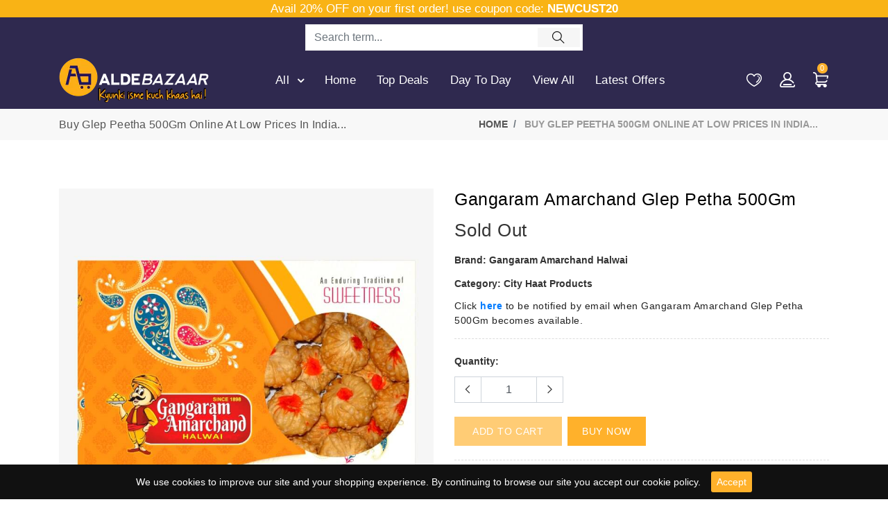

--- FILE ---
content_type: text/javascript
request_url: https://www.aldebazaar.com/cdn/shop/t/2/assets/theme.min.js?v=181940337636176329251688839883
body_size: 4457
content:
/* Custom ajax */

var shop_currency_val = $('#shop-currency').text();

var shop_currency;
if(typeof $.cookie('currency') === 'undefined'){
  shop_currency = shop_currency_val;
} else{
  shop_currency = $.cookie('currency');
}

var shipping_price = $('#free_shipping_price span').text();
var shipp_price =  parseFloat(shipping_price.replace(/[^0-9-.]/g, ''));
localStorage.setItem("current_shipping_price", shipp_price);
var currentPrice = localStorage.getItem("current_shipping_price") || 0;

var theme_source = {
  lib_source:{
    ajax_error: function(error, message){
      var data = eval('('+error.responseText+')');
      
      if (!!data.message) {
        $('#cart-upsell-popup').find('h6').text(data.description);
        $('#cart-upsell-popup').show("fade", 300);
      }
      
    },
    on_cart_update: function(item){
      setTimeout(function(){
        jQuery.getJSON('/cart.js', function(cart) {
          if ($(window).width() > 1199) {
            $('.cart_qty_cls').html(cart.item_count );
          }else{
            $('.cart_qty_cls').html(cart.item_count);
          }
          if ($(window).width() > 1199) {
            $('.cart_qty_cls_1').html(cart.item_count );
          }else{
            $('.cart_qty_cls_1').html(cart.item_count );
          }
           if(cart.item_count > 0){
            var cart_price = Shopify.formatMoney(cart.total_price, shop_currency_val);
            if($('.items_carts span').hasClass('money')){
              $('.items_carts span').remove();
              $('.items_carts').html("<span class='money'>"+cart_price+"</span>");
            } else{
              $('.items_carts').html("<span class='money'>"+cart_price+"</span>");
            }
          } else{
            $('.items_carts span').remove();
            $('.items_carts').html("<span class='money'>$0.00</span>");
          }
        });

        var shipping_price = $('#free_shipping_price').text();
        var cart_total = $('#cart_container_id .total span').text();
        var cart_priceVal = parseFloat(cart_total.replace(/[^0-9-.]/g, ''));
        var shipp_price =  parseFloat(shipping_price.replace(/[^0-9-.]/g, ''));

        
         if(shipp_price == ''){
           $('#free_shipping_price').html('Free shipping for orders above');
        }
       else if(cart_priceVal < shipp_price) {
          var shipping_minus = shipp_price - cart_priceVal;
          var rate_count = Shopify.formatMoney(shipping_minus*100 , '');
                                               $('#free_shipping_price ').html('<span class="money">'+ rate_count +'</span> away from free shipping');

        } else if (cart_priceVal == shipp_price || cart_priceVal > shipp_price) {
          $('#free_shipping_price').text('free shipping achieved');
        }
       
        else{
          
          $('#free_shipping_price').html('Free shipping for orders above<span class="money"><span class="money">Rs.500.00</span></span>');                             
          
                                                                        }
                                                                        

        },100);
      },
    on_item_added: function(item){
      ajaxCart.load();
    },
    on_product: function(e){
      alert("Received everything we ever wanted to know about " + e.title);
    },
    addtocart_product: function(id, qty, callback){
      var qty = qty || 1;
      var ajax = {
        type: "POST",
        url: "/cart/add.js",
        data: "quantity=" + qty + "&id=" + id,
        dataType: "json",
        success: function(item){
          if((typeof callback) === 'function'){
            callback(item, id);
          } else{
            theme_source.lib_source.on_item_added(item);
          }
        },
        error: function(XMLHttpRequest, textStatus){
          theme_source.lib_source.ajax_error(XMLHttpRequest, textStatus);
        }
      };
      jQuery.ajax(ajax);
    },
    get_product: function(handle, callback){
      jQuery.getJSON("/products/" + handle + ".js", function(product, n){
        theme_source.lib_source.on_product(product);
      });
    },
    get_cart: function(callback){
      jQuery.getJSON("/cart.js", function(cart, textstatus){
        if((typeof callback) === 'function'){
          callback(cart);
        } else{
          console.log(cart);
          theme_source.lib_source.on_cart_update(cart);
        }
      });
    },
    addtocart_form: function(form_id, callback, errorCallback){
      var custgomTag;
      var coll_id = jQuery('#' + form_id).parents('.product-box').find('.hide').text();
      var pro_id = jQuery('#' + form_id).parents('.product-box').attr('data-pro-id');
      var tags = jQuery('#' + form_id).parents('.product-box').find('#pro_tags').text();
      var array = tags.split(',');
      $(array).each(function(index, item){
        var upsell = 'upsell_';
        if(item.includes(upsell)){
          var tag = this;
          custgomTag = tag;
        }
      });
      var ajax = {
        type: 'POST',
        url: '/cart/add.js',
        data: jQuery('#' + form_id).serialize(),
        dataType: 'json',
        success: function(item){
          if((typeof callback) === 'function'){
            callback(item, form_id);
          } else{
            theme_source.lib_source.on_item_added(item);
          }     
          

          
        },
        error: function(XMLHttpRequest, textStatus){
          if((typeof errorCallback) === 'function'){
            errorCallback(XMLHttpRequest, textStatus);
          } else{
            theme_source.lib_source.ajax_error(XMLHttpRequest, textStatus);
          }
        }
      };
      jQuery.ajax(ajax);
    },
    upsell_collection(coll_id, pro_id, custgomTag) {
      $.ajax({
        type: 'GET',
        url: "/collections/all/"+custgomTag+"?view=upsell",
      })
      .done(function(data) {
        var productList = data;
        var html = '';
        $(JSON.parse(productList)).each(function(index, item){

          var curr_pro_id = item.id;
          var _name = item.title;
          var _name_default = _name.split('|')[0];
          var _name_json = _name.substr(_name.indexOf(":") + 1);
          var _price = Shopify.formatMoney(item.price, shop_currency_val);
          var _url = item.url;
          var _img = item.featured_image;

          //if(curr_pro_id != pro_id){
          html = html + '<div class="product-box"><div class="img-wrapper"><div class="front">';
          html = html + '<a href="' + _url + '">';
          html = html + '<img src="' + _img + '" class="img-fluid mb-1" alt="' + _name + '">';
          html = html + '</a></div>';
          html = html + '<div class="product-detail">' + '<a href="' + _url + '">';
          html = html + '<h6><span class="upsell_lang_trans" data-trans="#'+curr_pro_id+'_pro_title">' + _name_default + '</span><span class="hide" id="'+curr_pro_id+'_pro_title">'+_name_json+'</span></a>';
          html = html + '<h4><span class="money">' + _price + '</span></h4>';
          html = html + '</div></div></div>';
          // End Title         

          setTimeout(function(){
            currenciesCallbackSpecial('#upsell_product .product-box h4 span.money');
          },300);

          //}
          return index < 3;
        });        
        $("#upsell_product").html(html);
        var valueSelected = $('#translate').find(':selected').attr('data-val');
        $('.upsell_lang_trans').each(function(index) {  
          var item = $(this);
          var data_trans = $(this).attr('data-trans');
          var data_trans_val = data_trans.replace('#', '');
          var trans_id = $(item).next().attr('id');
          var trans_content = $(item).next().text();
          var array = trans_content.split(',');
          $.each(array,function(i){
            var val = array[i];
            var _name = val.split(':')[0];
            var lang_name = _name.replace(/[^A-Z0-9]/ig, "");
            var _content = val.substr(val.indexOf(":") + 1);
            var lang_content = _content.toString().replace(/"/g, "");
            var lang_content = lang_content.toString().replace(/[{}]/g, "");
            if(data_trans_val == trans_id){
              if(valueSelected == lang_name){
                item.text(lang_content);
              }
            }
          });
        });
      })
      .fail(function(data) {});
    },
    cart_remove_item: function(line, callback){
      var ajax = {
        type: "POST",
        url: "/cart/change.js",
        data: "quantity=0&line=" + line,
        dataType: "json",
        beforeSend: function(){
          jQuery('.cart_loader_cls_id').show();
        },
        success: function(cart){
          if((typeof callback) === 'function'){
            callback(cart);
          } else{
            console.log(cart);
            theme_source.lib_source.on_cart_update(cart);
          }
        },
        error: function(XMLHttpRequest, textStatus){
          theme_source.lib_source.ajax_error(XMLHttpRequest, textStatus);
        }
      };
      jQuery.ajax(ajax);
    },
    cart_change_item: function(line, qty, callback){
      var ajax = {
        type: 'POST',
        url: '/cart/change.js',
        data: 'quantity=' + qty + '&line=' + line,
        dataType: 'json',
        success: function(cart){
          if((typeof callback) === 'function'){
            callback(cart);
          } else{
            theme_source.lib_source.on_cart_update(cart);
          }
        },
        error: function(XMLHttpRequest, textStatus){
          theme_source.lib_source.ajax_error(XMLHttpRequest, textStatus);
        }
      };
      jQuery.ajax(ajax);
    },
    update_cart_form: function(form){
      var ajax = {
        type: "POST",
        url: "/cart/update.js",
        data: jQuery("#" + form).serialize(),
        dataType: "json",
        success: function(cart){
          
          theme_source.lib_source.on_cart_update(cart);
        },
        error: function(XMLHttpRequest, textStatus){
          theme_source.lib_source.ajax_error(XMLHttpRequest, textStatus);
        }
      };
      jQuery.ajax(ajax);
    },
    cart_clear_all: function(){
      var ajax = {
        type: "POST",
        url: "/cart/clear.js",
        data: "",
        dataType: "json",
        success: function(cart){
          theme_source.lib_source.on_cart_update(cart);
        },
        error: function(XMLHttpRequest, textStatus){
          theme_source.lib_source.ajax_error(XMLHttpRequest, textStatus);
        }
      };
      jQuery.ajax(ajax);
    }
  }
}
jQuery(document).on('click', '.add_to_cart_btn_cls', function(){
  var temp_form_id = jQuery(this).closest('form').attr('id');
  theme_source.lib_source.addtocart_form(temp_form_id);
  
  	$('#cart_side').addClass('open-side');
  
  return false;
});

jQuery(document).on('click', '.quantity-right-plus, .quantity-left-minus', function(){
  var temp_form_id = jQuery(this).closest('form').attr('id');
  console.log(temp_form_id);
  theme_source.lib_source.on_cart_update(cart);
});

jQuery(document).on('click', '.close_upsell', function(){
  jQuery('#cart-upsell-popup').hide("fade", 100);
});



jQuery('.wishlist_add_btn_cls').click(function(){
  var temp_form_id = jQuery(this).closest('form').attr('id');
  var remove_var = jQuery(this).parents('.cartItem').find('.remove_btn_wislist');
  theme_source.lib_source.addtocart_form(temp_form_id);
  return false;
});

jQuery(document).ready(function(){
  ajaxCart.load();
});	

/* custome ajax */

theme.Currency = (function(){
  var moneyFormat = $('#shop-currency').text();

  function formatMoney(cents, format) {
    if (typeof cents === 'string') {
      cents = cents.replace('.', '');
    }
    var value = '';
    var placeholderRegex = /\{\{\s*(\w+)\s*\}\}/;
    var formatString = (format || moneyFormat);

    function formatWithDelimiters(number, precision, thousands, decimal) {
      precision = precision || 2;
      thousands = thousands || ',';
      decimal = decimal || '.';

      if (isNaN(number) || number == null) {
        return 0;
      }

      number = (number / 100.0).toFixed(precision);

      var parts = number.split('.');
      var dollarsAmount = parts[0].replace(/(\d)(?=(\d\d\d)+(?!\d))/g, '$1' + thousands);
      var centsAmount = parts[1] ? (decimal + parts[1]) : '';

      return dollarsAmount + centsAmount;
    }

    switch (formatString.match(placeholderRegex)[1]) {
      case 'amount':
        value = formatWithDelimiters(cents, 2);
        break;
      case 'amount_no_decimals':
        value = formatWithDelimiters(cents, 0);
        break;
      case 'amount_with_comma_separator':
        value = formatWithDelimiters(cents, 2, '.', ',');
        break;
      case 'amount_no_decimals_with_comma_separator':
        value = formatWithDelimiters(cents, 0, '.', ',');
        break;
      case 'amount_no_decimals_with_space_separator':
        value = formatWithDelimiters(cents, 0, ' ');
        break;
    }

    return formatString.replace(placeholderRegex, value);
  }

  return {
    formatMoney: formatMoney
  }
})();

/*============================================================================
  Ajax Shopify Add To Cart
==============================================================================*/
var ajaxCart = (function(module, $){
    
  var shop_currency = $('#shop-currency').text();
  'use strict';

  // Public functions
  var init, loadCart;

  // Private general variables
  var settings, isUpdating, $body;

  // Private plugin variables
  var $formContainer, $addToCart, $cartCountSelector, $cartCostSelector, $cartContainer, $drawerContainer;

  // Private functions
  var updateCountPrice, formOverride, itemAddedCallback, itemErrorCallback, cartUpdateCallback, buildCart, cartCallback, adjustCart, adjustCartCallback, validateQty;

  /*============================================================================
    Initialise the plugin and define global options
  ==============================================================================*/
  init = function (options){

    // Default settings
    settings = {
      formSelector       : 'form[action^="/cart/add"]',
      cartContainer      : '#cart_container_id',
      addToCartSelector  : 'button[type="submit"]',
      cartCountSelector  : null,
      cartCostSelector   : null,
      moneyFormat        : shop_currency,
      disableAjaxCart    : false,
      enableQtySelectors : false
    };

    // Override defaults with arguments
    $.extend(settings, options);

    // Select DOM elements
    $formContainer     = $(settings.formSelector);
    $cartContainer     = $(settings.cartContainer);
    $addToCart         = $formContainer.find(settings.addToCartSelector);
    $cartCountSelector = $(settings.cartCountSelector);
    $cartCostSelector  = $(settings.cartCostSelector);

    // General Selectors
    $body = $('body');

    // Track cart activity status
    isUpdating = false;

    // Take over the add to cart form submit action if ajax enabled
    if (!settings.disableAjaxCart && $addToCart.length) {
      formOverride();
    }

    // Run this function in case we're using the quantity selector outside of the cart
    adjustCart();
  };

  loadCart = function () {
    theme_source.lib_source.get_cart(cartUpdateCallback);
  };

  updateCountPrice = function (cart) {
    if ($cartCountSelector) {
      $cartCountSelector.html(cart.item_count).removeClass('hidden-count');

      if (cart.item_count === 0) {
        $cartCountSelector.addClass('hidden-count');
      }
    }
    if ($cartCostSelector) {
      $cartCostSelector.html(Shopify.formatMoney(cart.total_price, ''));
                                                 }
                                                 };

                                                 formOverride = function () {
                             $formContainer.on('submit', function(evt) {
        evt.preventDefault();
        theme_source.lib_source.addtocart_form(evt.target, itemAddedCallback, itemErrorCallback)
      });
    };

    itemAddedCallback = function (product) {
      theme_source.lib_source.get_cart(cartUpdateCallback);
    };

    itemErrorCallback = function (XMLHttpRequest, textStatus) {
      var data = eval('(' + XMLHttpRequest.responseText + ')');
      $addToCart.removeClass('is-adding is-added');

      if (!!data.message) {
        if (data.status == 422) {
          $formContainer.after('<div class="errors qty-error">'+ data.description +'</div>')
        }
      }
    };

    cartUpdateCallback = function (cart){
      // Update quantity and price
      updateCountPrice(cart);
      buildCart(cart);
    };

    buildCart = function(cart){
      // Start with a fresh cart div
      $cartContainer.empty();

      // Show empty cart
      if (cart.item_count === 0) {
        $cartContainer
        .append('<h5 class="empty_cart_slide_cls" data-trans-key="cart.general.empty">'+"Your cart is currently empty."+'</h5>');
        cartCallback(cart);
        return;
      }

      // Handlebars.js cart layout
      var items = [],
          item = {},
          data = {},
          source = $("#CartTemplate").html(),
          template = Handlebars.compile(source);

      // Add each item to our handlebars.js data
      $.each(cart.items, function(index, cartItem) {

        /* Hack to get product image thumbnail
       *   - If image is not null
       *     - Remove file extension, add _small, and re-add extension
       *     - Create server relative link
       *   - A hard-coded url of no-image
      */
        if (cartItem.image != null){
          var prodImg = cartItem.image.replace(/(\.[^.]*)$/, "_small$1").replace('http:', '');
        } else {
          var prodImg = "//cdn.shopify.com/s/assets/admin/no-image-medium-cc9732cb976dd349a0df1d39816fbcc7.gif";
        }

        if (cartItem.properties !== null) {
          $.each(cartItem.properties, function(key, value) {
            if (key.charAt(0) === '_' || !value) {
              delete cartItem.properties[key];
            }
          });
        }

        var item_id = cartItem.id;

        var pro_name = cartItem.product_title; 
        var _name_default = pro_name.split('|')[0];
        var _name_json = pro_name.substr(pro_name.indexOf(":") + 1);
        var cart_id = cartItem.id;

        // Create item's data object and add to 'items' array
        item = {
          id: cart_id,
          key: cartItem.key,
          line: index + 1, // Shopify uses a 1+ index in the API
          url: cartItem.url,
          img: prodImg,
          name: _name_default,
          name_josn: _name_json,
          variation: cartItem.variant_title,
          properties: cartItem.properties,
          itemAdd: cartItem.quantity + 1,
          itemMinus: cartItem.quantity - 1,
          itemQty: cartItem.quantity,
          price: Shopify.formatMoney(cartItem.price, shop_currency),
          lineprice: Shopify.formatMoney(cartItem.line_price, shop_currency),
          discountedPrice: Shopify.formatMoney((cartItem.price - (cartItem.total_discount/cartItem.quantity)), shop_currency) ,
          discounts: cartItem.discounts,
          discountsApplied: cartItem.price === (cartItem.price - cartItem.total_discount) ? false : true,
          vendor: cartItem.vendor
        };

        items.push(item);

        

      });

      // Gather all cart data and add to DOM
      data = {
        items: items,
        note: cart.note,
        totalPrice: Shopify.formatMoney(cart.total_price, shop_currency),
        totalCartDiscount: cart.total_discount === 0 ? 0 : "Translation missing: en.cart.general.savings_html".replace('[savings]', theme.Currency.formatMoney(cart.total_discount, settings.moneyFormat))
      };

      $cartContainer.append(template(data));
      cartCallback(cart);
    };

    cartCallback = function(cart){
      $body.trigger('ajaxCart.afterCartLoad', cart);
      theme_source.lib_source.on_cart_update(cart);
      if (window.Shopify && Shopify.StorefrontExpressButtons) {
        Shopify.StorefrontExpressButtons.initialize();
      }
    };

    adjustCart = function(){

      // Add or remove from the quantity
      $body.on('click', '.ajaxcart__qty-adjust', function() {
        if (isUpdating) {
          return;
        }
        var $el = $(this),
            line = $el.data('line'),
            $qtySelector = $el.parents('ul.QuantityBox').find('.ajaxcart__qty-num'),
            qty = parseInt($qtySelector.val());

        var qty = validateQty(qty);

        // Add or subtract from the current quantity
        if ($el.hasClass('ajaxcart__qty--plus')) {
          qty += 1;
        } else {
          qty -= 1;
          if (qty <= 0) qty = 0;
        }

        // If it has a data-line, update the cart.
        // Otherwise, just update the input's number
        if (line) {
          updateQuantity(line, qty);
        } else {
          $qtySelector.val(qty);
        }
      });

      $body.on('click', '.cart_remove_item', function(){
        var line = $(this).attr('data-line');
        theme_source.lib_source.cart_remove_item(line, adjustCartCallback)
      });

      // Update quantity based on input on change
      $body.on('change', '.ajaxcart__qty-num', function() {
        if (isUpdating) {
          return;
        }
        var $el = $(this),
            line = $el.data('line'),
            qty = parseInt($el.val().replace(/\D/g, ''));

        var qty = validateQty(qty);

        // If it has a data-line, update the cart
        if (line) {
          updateQuantity(line, qty);
        }
      });

      // Prevent cart from being submitted while quantities are changing
      $body.on('submit', 'form.ajaxcart', function(evt) {
        if (isUpdating) {
          evt.preventDefault();
        }
      });

      // Highlight the text when focused
      $body.on('focus', '.ajaxcart__qty-adjust', function() {
        var $el = $(this);
        setTimeout(function() {
          $el.select();
        }, 50);
      });

      function updateQuantity(line, qty) {
        isUpdating = true;

        // Add activity classes when changing cart quantities
        var $row = $('.Quantity_cart_slider[data-line="' + line + '"]').addClass('is-loading');

        if (qty === 0) {
          $row.parent().addClass('is-removed');
        }

        // Slight delay to make sure removed animation is done
        setTimeout(function() {
          theme_source.lib_source.cart_change_item(line, qty, adjustCartCallback);
        }, 250);
      }

    };

    adjustCartCallback = function (cart) {
      // Update quantity and price
      updateCountPrice(cart);

      // Reprint cart on short timeout so you don't see the content being removed
      setTimeout(function() {
        theme_source.lib_source.get_cart(buildCart);
        isUpdating = false;
      }, 150)
    };

    validateQty = function (qty) {
      if((parseFloat(qty) == parseInt(qty)) && !isNaN(qty)) {
        // We have a valid number!
      } else {
        // Not a number. Default to 1.
        qty = 1;
      }
      return qty;
    };

    module = {
      init: init,
      load: loadCart
    };

    return module;

  }(ajaxCart || {}, jQuery));
  
  //update
  $(".update-cart").click(function(){
  	var item=$(this).data("item-id");
    var item_id=$("#updates_"+item).data("variant-id");
    var item_value=$("#updates_"+item_id).val();
    jQuery.post("/cart/update.js","updates["+item_id+"]="+item_value+"")
    .always(function(){
      location.reload()
    });
  });

--- FILE ---
content_type: text/javascript
request_url: https://www.aldebazaar.com/cdn/shop/t/2/assets/menu.js?v=98334354017222112751671208295
body_size: 6283
content:
(function(factory){typeof define=="function"&&define.amd?define(["jquery"],factory):typeof module=="object"&&typeof module.exports=="object"?module.exports=factory(require("jquery")):factory(jQuery)})(function($){var menuTrees=[],mouse=!1,touchEvents="ontouchstart"in window,mouseDetectionEnabled=!1,requestAnimationFrame=window.requestAnimationFrame||function(callback){return setTimeout(callback,1e3/60)},cancelAnimationFrame=window.cancelAnimationFrame||function(id){clearTimeout(id)},canAnimate=!!$.fn.animate;function initMouseDetection(disable){var eNS=".smartmenus_mouse";if(!mouseDetectionEnabled&&!disable){var firstTime=!0,lastMove=null,events={mousemove:function(e){var thisMove={x:e.pageX,y:e.pageY,timeStamp:new Date().getTime()};if(lastMove){var deltaX=Math.abs(lastMove.x-thisMove.x),deltaY=Math.abs(lastMove.y-thisMove.y);if((deltaX>0||deltaY>0)&&deltaX<=2&&deltaY<=2&&thisMove.timeStamp-lastMove.timeStamp<=300&&(mouse=!0,firstTime)){var $a=$(e.target).closest("a");$a.is("a")&&$.each(menuTrees,function(){if($.contains(this.$root[0],$a[0]))return this.itemEnter({currentTarget:$a[0]}),!1}),firstTime=!1}}lastMove=thisMove}};events[touchEvents?"touchstart":"pointerover pointermove pointerout MSPointerOver MSPointerMove MSPointerOut"]=function(e){isTouchEvent(e.originalEvent)&&(mouse=!1)},$(document).on(getEventsNS(events,eNS)),mouseDetectionEnabled=!0}else mouseDetectionEnabled&&disable&&($(document).off(eNS),mouseDetectionEnabled=!1)}function isTouchEvent(e){return!/^(4|mouse)$/.test(e.pointerType)}function getEventsNS(events,eNS){eNS||(eNS="");var eventsNS={};for(var i in events)eventsNS[i.split(" ").join(eNS+" ")+eNS]=events[i];return eventsNS}return $.SmartMenus=function(elm,options2){this.$root=$(elm),this.opts=options2,this.rootId="",this.accessIdPrefix="",this.$subArrow=null,this.activatedItems=[],this.visibleSubMenus=[],this.showTimeout=0,this.hideTimeout=0,this.scrollTimeout=0,this.clickActivated=!1,this.focusActivated=!1,this.zIndexInc=0,this.idInc=0,this.$firstLink=null,this.$firstSub=null,this.disabled=!1,this.$disableOverlay=null,this.$touchScrollingSub=null,this.cssTransforms3d="perspective"in elm.style||"webkitPerspective"in elm.style,this.wasCollapsible=!1,this.init()},$.extend($.SmartMenus,{hideAll:function(){$.each(menuTrees,function(){this.menuHideAll()})},destroy:function(){for(;menuTrees.length;)menuTrees[0].destroy();initMouseDetection(!0)},prototype:{init:function(refresh){var self=this;if(!refresh){menuTrees.push(this),this.rootId=(new Date().getTime()+Math.random()+"").replace(/\D/g,""),this.accessIdPrefix="sm-"+this.rootId+"-",this.$root.hasClass("sm-rtl")&&(this.opts.rightToLeftSubMenus=!0);var eNS=".smartmenus";this.$root.data("smartmenus",this).attr("data-smartmenus-id",this.rootId).dataSM("level",1).on(getEventsNS({"mouseover focusin":$.proxy(this.rootOver,this),"mouseout focusout":$.proxy(this.rootOut,this),keydown:$.proxy(this.rootKeyDown,this)},eNS)).on(getEventsNS({mouseenter:$.proxy(this.itemEnter,this),mouseleave:$.proxy(this.itemLeave,this),mousedown:$.proxy(this.itemDown,this),focus:$.proxy(this.itemFocus,this),blur:$.proxy(this.itemBlur,this),click:$.proxy(this.itemClick,this)},eNS),"a"),eNS+=this.rootId,this.opts.hideOnClick&&$(document).on(getEventsNS({touchstart:$.proxy(this.docTouchStart,this),touchmove:$.proxy(this.docTouchMove,this),touchend:$.proxy(this.docTouchEnd,this),click:$.proxy(this.docClick,this)},eNS)),$(window).on(getEventsNS({"resize orientationchange":$.proxy(this.winResize,this)},eNS)),this.opts.subIndicators&&(this.$subArrow=$("<span/>").addClass("sub-arrow"),this.opts.subIndicatorsText&&this.$subArrow.html(this.opts.subIndicatorsText)),initMouseDetection()}if(this.$firstSub=this.$root.find("ul").each(function(){self.menuInit($(this))}).eq(0),this.$firstLink=this.$root.find("a").eq(0),this.opts.markCurrentItem){var reDefaultDoc=/(index|default)\.[^#\?\/]*/i,reHash=/#.*/,locHref=window.location.href.replace(reDefaultDoc,""),locHrefNoHash=locHref.replace(reHash,"");this.$root.find("a:not(.mega-menu a)").each(function(){var href=this.href.replace(reDefaultDoc,""),$this=$(this);(href==locHref||href==locHrefNoHash)&&($this.addClass("current"),self.opts.markCurrentTree&&$this.parentsUntil("[data-smartmenus-id]","ul").each(function(){$(this).dataSM("parent-a").addClass("current")}))})}this.wasCollapsible=this.isCollapsible()},destroy:function(refresh){if(!refresh){var eNS=".smartmenus";this.$root.removeData("smartmenus").removeAttr("data-smartmenus-id").removeDataSM("level").off(eNS),eNS+=this.rootId,$(document).off(eNS),$(window).off(eNS),this.opts.subIndicators&&(this.$subArrow=null)}this.menuHideAll();var self=this;this.$root.find("ul").each(function(){var $this=$(this);$this.dataSM("scroll-arrows")&&$this.dataSM("scroll-arrows").remove(),$this.dataSM("shown-before")&&((self.opts.subMenusMinWidth||self.opts.subMenusMaxWidth)&&$this.css({width:"",minWidth:"",maxWidth:""}).removeClass("sm-nowrap"),$this.dataSM("scroll-arrows")&&$this.dataSM("scroll-arrows").remove(),$this.css({zIndex:"",top:"",left:"",marginLeft:"",marginTop:"",display:""})),($this.attr("id")||"").indexOf(self.accessIdPrefix)==0&&$this.removeAttr("id")}).removeDataSM("in-mega").removeDataSM("shown-before").removeDataSM("scroll-arrows").removeDataSM("parent-a").removeDataSM("level").removeDataSM("beforefirstshowfired").removeAttr("role").removeAttr("aria-hidden").removeAttr("aria-labelledby").removeAttr("aria-expanded"),this.$root.find("a.has-submenu").each(function(){var $this=$(this);$this.attr("id").indexOf(self.accessIdPrefix)==0&&$this.removeAttr("id")}).removeClass("has-submenu").removeDataSM("sub").removeAttr("aria-haspopup").removeAttr("aria-controls").removeAttr("aria-expanded").closest("li").removeDataSM("sub"),this.opts.subIndicators&&this.$root.find("span.sub-arrow").remove(),this.opts.markCurrentItem&&this.$root.find("a.current").removeClass("current"),refresh||(this.$root=null,this.$firstLink=null,this.$firstSub=null,this.$disableOverlay&&(this.$disableOverlay.remove(),this.$disableOverlay=null),menuTrees.splice($.inArray(this,menuTrees),1))},disable:function(noOverlay){if(!this.disabled){if(this.menuHideAll(),!noOverlay&&!this.opts.isPopup&&this.$root.is(":visible")){var pos=this.$root.offset();this.$disableOverlay=$('<div class="sm-jquery-disable-overlay"/>').css({position:"absolute",top:pos.top,left:pos.left,width:this.$root.outerWidth(),height:this.$root.outerHeight(),zIndex:this.getStartZIndex(!0),opacity:0}).appendTo(document.body)}this.disabled=!0}},docClick:function(e){if(this.$touchScrollingSub){this.$touchScrollingSub=null;return}(this.visibleSubMenus.length&&!$.contains(this.$root[0],e.target)||$(e.target).closest("a").length)&&this.menuHideAll()},docTouchEnd:function(e){if(this.lastTouch){if(this.visibleSubMenus.length&&(this.lastTouch.x2===void 0||this.lastTouch.x1==this.lastTouch.x2)&&(this.lastTouch.y2===void 0||this.lastTouch.y1==this.lastTouch.y2)&&(!this.lastTouch.target||!$.contains(this.$root[0],this.lastTouch.target))){this.hideTimeout&&(clearTimeout(this.hideTimeout),this.hideTimeout=0);var self=this;this.hideTimeout=setTimeout(function(){self.menuHideAll()},350)}this.lastTouch=null}},docTouchMove:function(e){if(this.lastTouch){var touchPoint=e.originalEvent.touches[0];this.lastTouch.x2=touchPoint.pageX,this.lastTouch.y2=touchPoint.pageY}},docTouchStart:function(e){var touchPoint=e.originalEvent.touches[0];this.lastTouch={x1:touchPoint.pageX,y1:touchPoint.pageY,target:touchPoint.target}},enable:function(){this.disabled&&(this.$disableOverlay&&(this.$disableOverlay.remove(),this.$disableOverlay=null),this.disabled=!1)},getClosestMenu:function(elm){for(var $closestMenu=$(elm).closest("ul");$closestMenu.dataSM("in-mega");)$closestMenu=$closestMenu.parent().closest("ul");return $closestMenu[0]||null},getHeight:function($elm){return this.getOffset($elm,!0)},getOffset:function($elm,height){var old;$elm.css("display")=="none"&&(old={position:$elm[0].style.position,visibility:$elm[0].style.visibility},$elm.css({position:"absolute",visibility:"hidden"}).show());var box=$elm[0].getBoundingClientRect&&$elm[0].getBoundingClientRect(),val=box&&(height?box.height||box.bottom-box.top:box.width||box.right-box.left);return!val&&val!==0&&(val=height?$elm[0].offsetHeight:$elm[0].offsetWidth),old&&$elm.hide().css(old),val},getStartZIndex:function(root){var zIndex=parseInt(this[root?"$root":"$firstSub"].css("z-index"));return!root&&isNaN(zIndex)&&(zIndex=parseInt(this.$root.css("z-index"))),isNaN(zIndex)?1:zIndex},getTouchPoint:function(e){return e.touches&&e.touches[0]||e.changedTouches&&e.changedTouches[0]||e},getViewport:function(height){var name=height?"Height":"Width",val=document.documentElement["client"+name],val2=window["inner"+name];return val2&&(val=Math.min(val,val2)),val},getViewportHeight:function(){return this.getViewport(!0)},getViewportWidth:function(){return this.getViewport()},getWidth:function($elm){return this.getOffset($elm)},handleEvents:function(){return!this.disabled&&this.isCSSOn()},handleItemEvents:function($a){return this.handleEvents()&&!this.isLinkInMegaMenu($a)},isCollapsible:function(){return this.$firstSub.css("position")=="static"},isCSSOn:function(){return this.$firstLink.css("display")!="inline"},isFixed:function(){var isFixed=this.$root.css("position")=="fixed";return isFixed||this.$root.parentsUntil("body").each(function(){if($(this).css("position")=="fixed")return isFixed=!0,!1}),isFixed},isLinkInMegaMenu:function($a){return $(this.getClosestMenu($a[0])).hasClass("mega-menu")},isTouchMode:function(){return!mouse||this.opts.noMouseOver||this.isCollapsible()},itemActivate:function($a,hideDeeperSubs){var $ul=$a.closest("ul"),level=$ul.dataSM("level");if(level>1&&(!this.activatedItems[level-2]||this.activatedItems[level-2][0]!=$ul.dataSM("parent-a")[0])){var self=this;$($ul.parentsUntil("[data-smartmenus-id]","ul").get().reverse()).add($ul).each(function(){self.itemActivate($(this).dataSM("parent-a"))})}if((!this.isCollapsible()||hideDeeperSubs)&&this.menuHideSubMenus(!this.activatedItems[level-1]||this.activatedItems[level-1][0]!=$a[0]?level-1:level),this.activatedItems[level-1]=$a,this.$root.triggerHandler("activate.smapi",$a[0])!==!1){var $sub=$a.dataSM("sub");$sub&&(this.isTouchMode()||!this.opts.showOnClick||this.clickActivated)&&this.menuShow($sub)}},itemBlur:function(e){var $a=$(e.currentTarget);this.handleItemEvents($a)&&this.$root.triggerHandler("blur.smapi",$a[0])},itemClick:function(e){var $a=$(e.currentTarget);if(this.handleItemEvents($a)){if(this.$touchScrollingSub&&this.$touchScrollingSub[0]==$a.closest("ul")[0])return this.$touchScrollingSub=null,e.stopPropagation(),!1;if(this.$root.triggerHandler("click.smapi",$a[0])===!1)return!1;var $sub=$a.dataSM("sub"),firstLevelSub=$sub?$sub.dataSM("level")==2:!1;if($sub){var subArrowClicked=$(e.target).is(".sub-arrow"),collapsible=this.isCollapsible(),behaviorToggle=/toggle$/.test(this.opts.collapsibleBehavior),behaviorLink=/link$/.test(this.opts.collapsibleBehavior),behaviorAccordion=/^accordion/.test(this.opts.collapsibleBehavior);if($sub.is(":visible")){if(collapsible&&(behaviorToggle||subArrowClicked))return this.itemActivate($a,behaviorAccordion),this.menuHide($sub),behaviorToggle&&(this.focusActivated=!1),!1}else if((!behaviorLink||!collapsible||subArrowClicked)&&(this.opts.showOnClick&&firstLevelSub&&(this.clickActivated=!0),this.itemActivate($a,behaviorAccordion),$sub.is(":visible")))return this.focusActivated=!0,!1}if(this.opts.showOnClick&&firstLevelSub||$a.hasClass("disabled")||this.$root.triggerHandler("select.smapi",$a[0])===!1)return!1}},itemDown:function(e){var $a=$(e.currentTarget);this.handleItemEvents($a)&&$a.dataSM("mousedown",!0)},itemEnter:function(e){var $a=$(e.currentTarget);if(this.handleItemEvents($a)){if(!this.isTouchMode()){this.showTimeout&&(clearTimeout(this.showTimeout),this.showTimeout=0);var self=this;this.showTimeout=setTimeout(function(){self.itemActivate($a)},this.opts.showOnClick&&$a.closest("ul").dataSM("level")==1?1:this.opts.showTimeout)}this.$root.triggerHandler("mouseenter.smapi",$a[0])}},itemFocus:function(e){var $a=$(e.currentTarget);this.handleItemEvents($a)&&(this.focusActivated&&(!this.isTouchMode()||!$a.dataSM("mousedown"))&&(!this.activatedItems.length||this.activatedItems[this.activatedItems.length-1][0]!=$a[0])&&this.itemActivate($a,!0),this.$root.triggerHandler("focus.smapi",$a[0]))},itemLeave:function(e){var $a=$(e.currentTarget);this.handleItemEvents($a)&&(this.isTouchMode()||($a[0].blur(),this.showTimeout&&(clearTimeout(this.showTimeout),this.showTimeout=0)),$a.removeDataSM("mousedown"),this.$root.triggerHandler("mouseleave.smapi",$a[0]))},menuHide:function($sub){if(this.$root.triggerHandler("beforehide.smapi",$sub[0])!==!1&&(canAnimate&&$sub.stop(!0,!0),$sub.css("display")!="none")){var complete=function(){$sub.css("z-index","")};this.isCollapsible()?canAnimate&&this.opts.collapsibleHideFunction?this.opts.collapsibleHideFunction.call(this,$sub,complete):$sub.hide(this.opts.collapsibleHideDuration,complete):canAnimate&&this.opts.hideFunction?this.opts.hideFunction.call(this,$sub,complete):$sub.hide(this.opts.hideDuration,complete),$sub.dataSM("scroll")&&(this.menuScrollStop($sub),$sub.css({"touch-action":"","-ms-touch-action":"","-webkit-transform":"",transform:""}).off(".smartmenus_scroll").removeDataSM("scroll").dataSM("scroll-arrows").hide()),$sub.dataSM("parent-a").removeClass("highlighted").attr("aria-expanded","false"),$sub.attr({"aria-expanded":"false","aria-hidden":"true"});var level=$sub.dataSM("level");this.activatedItems.splice(level-1,1),this.visibleSubMenus.splice($.inArray($sub,this.visibleSubMenus),1),this.$root.triggerHandler("hide.smapi",$sub[0])}},menuHideAll:function(){this.showTimeout&&(clearTimeout(this.showTimeout),this.showTimeout=0);for(var level=this.opts.isPopup?1:0,i=this.visibleSubMenus.length-1;i>=level;i--)this.menuHide(this.visibleSubMenus[i]);this.opts.isPopup&&(canAnimate&&this.$root.stop(!0,!0),this.$root.is(":visible")&&(canAnimate&&this.opts.hideFunction?this.opts.hideFunction.call(this,this.$root):this.$root.hide(this.opts.hideDuration))),this.activatedItems=[],this.visibleSubMenus=[],this.clickActivated=!1,this.focusActivated=!1,this.zIndexInc=0,this.$root.triggerHandler("hideAll.smapi")},menuHideSubMenus:function(level){for(var i=this.activatedItems.length-1;i>=level;i--){var $sub=this.activatedItems[i].dataSM("sub");$sub&&this.menuHide($sub)}},menuInit:function($ul){if(!$ul.dataSM("in-mega")){$ul.hasClass("mega-menu")&&$ul.find("ul").dataSM("in-mega",!0);for(var level=2,par=$ul[0];(par=par.parentNode.parentNode)!=this.$root[0];)level++;var $a=$ul.prevAll("a").eq(-1);$a.length||($a=$ul.prevAll().find("a").eq(-1)),$a.addClass("has-submenu").dataSM("sub",$ul),$ul.dataSM("parent-a",$a).dataSM("level",level).parent().dataSM("sub",$ul);var aId=$a.attr("id")||this.accessIdPrefix+ ++this.idInc,ulId=$ul.attr("id")||this.accessIdPrefix+ ++this.idInc;$a.attr({id:aId,"aria-haspopup":"true","aria-controls":ulId,"aria-expanded":"false"}),$ul.attr({id:ulId,role:"group","aria-hidden":"true","aria-labelledby":aId,"aria-expanded":"false"}),this.opts.subIndicators&&$a[this.opts.subIndicatorsPos](this.$subArrow.clone())}},menuPosition:function($sub){var $a=$sub.dataSM("parent-a"),$li=$a.closest("li"),$ul=$li.parent(),level=$sub.dataSM("level"),subW=this.getWidth($sub),subH=this.getHeight($sub),itemOffset=$a.offset(),itemX=itemOffset.left,itemY=itemOffset.top,itemW=this.getWidth($a),itemH=this.getHeight($a),$win=$(window),winX=$win.scrollLeft(),winY=$win.scrollTop(),winW=this.getViewportWidth(),winH=this.getViewportHeight(),horizontalParent=$ul.parent().is("[data-sm-horizontal-sub]")||level==2&&!$ul.hasClass("sm-vertical"),rightToLeft=this.opts.rightToLeftSubMenus&&!$li.is("[data-sm-reverse]")||!this.opts.rightToLeftSubMenus&&$li.is("[data-sm-reverse]"),subOffsetX=level==2?this.opts.mainMenuSubOffsetX:this.opts.subMenusSubOffsetX,subOffsetY=level==2?this.opts.mainMenuSubOffsetY:this.opts.subMenusSubOffsetY,x,y;if(horizontalParent?(x=rightToLeft?itemW-subW-subOffsetX:subOffsetX,y=this.opts.bottomToTopSubMenus?-subH-subOffsetY:itemH+subOffsetY):(x=rightToLeft?subOffsetX-subW:itemW-subOffsetX,y=this.opts.bottomToTopSubMenus?itemH-subOffsetY-subH:subOffsetY),this.opts.keepInViewport){var absX=itemX+x,absY=itemY+y;if(rightToLeft&&absX<winX?x=horizontalParent?winX-absX+x:itemW-subOffsetX:!rightToLeft&&absX+subW>winX+winW&&(x=horizontalParent?winX+winW-subW-absX+x:subOffsetX-subW),horizontalParent||(subH<winH&&absY+subH>winY+winH?y+=winY+winH-subH-absY:(subH>=winH||absY<winY)&&(y+=winY-absY)),horizontalParent&&(absY+subH>winY+winH+.49||absY<winY)||!horizontalParent&&subH>winH+.49){var self=this;$sub.dataSM("scroll-arrows")||$sub.dataSM("scroll-arrows",$([$('<span class="scroll-up"><span class="scroll-up-arrow"></span></span>')[0],$('<span class="scroll-down"><span class="scroll-down-arrow"></span></span>')[0]]).on({mouseenter:function(){$sub.dataSM("scroll").up=$(this).hasClass("scroll-up"),self.menuScroll($sub)},mouseleave:function(e){self.menuScrollStop($sub),self.menuScrollOut($sub,e)},"mousewheel DOMMouseScroll":function(e){e.preventDefault()}}).insertAfter($sub));var eNS=".smartmenus_scroll";if($sub.dataSM("scroll",{y:this.cssTransforms3d?0:y-itemH,step:1,itemH:itemH,subH:subH,arrowDownH:this.getHeight($sub.dataSM("scroll-arrows").eq(1))}).on(getEventsNS({mouseover:function(e){self.menuScrollOver($sub,e)},mouseout:function(e){self.menuScrollOut($sub,e)},"mousewheel DOMMouseScroll":function(e){self.menuScrollMousewheel($sub,e)}},eNS)).dataSM("scroll-arrows").css({top:"auto",left:"0",marginLeft:x+(parseInt($sub.css("border-left-width"))||0),width:subW-(parseInt($sub.css("border-left-width"))||0)-(parseInt($sub.css("border-right-width"))||0),zIndex:$sub.css("z-index")}).eq(horizontalParent&&this.opts.bottomToTopSubMenus?0:1).show(),this.isFixed()){var events={};events[touchEvents?"touchstart touchmove touchend":"pointerdown pointermove pointerup MSPointerDown MSPointerMove MSPointerUp"]=function(e){self.menuScrollTouch($sub,e)},$sub.css({"touch-action":"none","-ms-touch-action":"none"}).on(getEventsNS(events,eNS))}}}$sub.css({top:"auto",left:"0",marginLeft:x,marginTop:y-itemH})},menuScroll:function($sub,once,step){var data=$sub.dataSM("scroll"),$arrows=$sub.dataSM("scroll-arrows"),end=data.up?data.upEnd:data.downEnd,diff;if(!once&&data.momentum){if(data.momentum*=.92,diff=data.momentum,diff<.5){this.menuScrollStop($sub);return}}else diff=step||(once||!this.opts.scrollAccelerate?this.opts.scrollStep:Math.floor(data.step));var level=$sub.dataSM("level");if(this.activatedItems[level-1]&&this.activatedItems[level-1].dataSM("sub")&&this.activatedItems[level-1].dataSM("sub").is(":visible")&&this.menuHideSubMenus(level-1),data.y=data.up&&end<=data.y||!data.up&&end>=data.y?data.y:Math.abs(end-data.y)>diff?data.y+(data.up?diff:-diff):end,$sub.css(this.cssTransforms3d?{"-webkit-transform":"translateX(-50%) translate3d(0, "+data.y+"px, 0)",transform:"translateX(-50%) translate3d(0, "+data.y+"px, 0)"}:{marginTop:data.y}),mouse&&(data.up&&data.y>data.downEnd||!data.up&&data.y<data.upEnd)&&$arrows.eq(data.up?1:0).show(),data.y==end)mouse&&$arrows.eq(data.up?0:1).hide(),this.menuScrollStop($sub);else if(!once){this.opts.scrollAccelerate&&data.step<this.opts.scrollStep&&(data.step+=.2);var self=this;this.scrollTimeout=requestAnimationFrame(function(){self.menuScroll($sub)})}},menuScrollMousewheel:function($sub,e){if(this.getClosestMenu(e.target)==$sub[0]){e=e.originalEvent;var up=(e.wheelDelta||-e.detail)>0;$sub.dataSM("scroll-arrows").eq(up?0:1).is(":visible")&&($sub.dataSM("scroll").up=up,this.menuScroll($sub,!0))}e.preventDefault()},menuScrollOut:function($sub,e){mouse&&!/^scroll-(up|down)/.test((e.relatedTarget||"").className)&&($sub[0]!=e.relatedTarget&&!$.contains($sub[0],e.relatedTarget)||this.getClosestMenu(e.relatedTarget)!=$sub[0])&&$sub.dataSM("scroll-arrows").css("visibility","hidden")},menuScrollOver:function($sub,e){if(mouse&&!/^scroll-(up|down)/.test(e.target.className)&&this.getClosestMenu(e.target)==$sub[0]){this.menuScrollRefreshData($sub);var data=$sub.dataSM("scroll"),upEnd=$(window).scrollTop()-$sub.dataSM("parent-a").offset().top-data.itemH;$sub.dataSM("scroll-arrows").eq(0).css("margin-top",upEnd).end().eq(1).css("margin-top",upEnd+this.getViewportHeight()-data.arrowDownH).end().css("visibility","visible")}},menuScrollRefreshData:function($sub){var data=$sub.dataSM("scroll"),upEnd=$(window).scrollTop()-$sub.dataSM("parent-a").offset().top-data.itemH;this.cssTransforms3d&&(upEnd=-(parseFloat($sub.css("margin-top"))-upEnd)),$.extend(data,{upEnd:upEnd,downEnd:upEnd+this.getViewportHeight()-data.subH})},menuScrollStop:function($sub){if(this.scrollTimeout)return cancelAnimationFrame(this.scrollTimeout),this.scrollTimeout=0,$sub.dataSM("scroll").step=1,!0},menuScrollTouch:function($sub,e){if(e=e.originalEvent,isTouchEvent(e)){var touchPoint=this.getTouchPoint(e);if(this.getClosestMenu(touchPoint.target)==$sub[0]){var data=$sub.dataSM("scroll");if(/(start|down)$/i.test(e.type))this.menuScrollStop($sub)?(e.preventDefault(),this.$touchScrollingSub=$sub):this.$touchScrollingSub=null,this.menuScrollRefreshData($sub),$.extend(data,{touchStartY:touchPoint.pageY,touchStartTime:e.timeStamp});else if(/move$/i.test(e.type)){var prevY=data.touchY!==void 0?data.touchY:data.touchStartY;if(prevY!==void 0&&prevY!=touchPoint.pageY){this.$touchScrollingSub=$sub;var up=prevY<touchPoint.pageY;data.up!==void 0&&data.up!=up&&$.extend(data,{touchStartY:touchPoint.pageY,touchStartTime:e.timeStamp}),$.extend(data,{up:up,touchY:touchPoint.pageY}),this.menuScroll($sub,!0,Math.abs(touchPoint.pageY-prevY))}e.preventDefault()}else data.touchY!==void 0&&((data.momentum=Math.pow(Math.abs(touchPoint.pageY-data.touchStartY)/(e.timeStamp-data.touchStartTime),2)*15)&&(this.menuScrollStop($sub),this.menuScroll($sub),e.preventDefault()),delete data.touchY)}}},menuShow:function($sub){if(!(!$sub.dataSM("beforefirstshowfired")&&($sub.dataSM("beforefirstshowfired",!0),this.$root.triggerHandler("beforefirstshow.smapi",$sub[0])===!1))&&this.$root.triggerHandler("beforeshow.smapi",$sub[0])!==!1&&($sub.dataSM("shown-before",!0),canAnimate&&$sub.stop(!0,!0),!$sub.is(":visible"))){var $a=$sub.dataSM("parent-a"),collapsible=this.isCollapsible();if((this.opts.keepHighlighted||collapsible)&&$a.addClass("highlighted"),collapsible)$sub.removeClass("sm-nowrap").css({zIndex:"",width:"auto",minWidth:"",maxWidth:"",top:"",left:"",marginLeft:"",marginTop:""});else{if($sub.css("z-index",this.zIndexInc=(this.zIndexInc||this.getStartZIndex())+1),(this.opts.subMenusMinWidth||this.opts.subMenusMaxWidth)&&($sub.css({width:"auto",minWidth:"",maxWidth:""}).addClass("sm-nowrap"),this.opts.subMenusMinWidth&&$sub.css("min-width",this.opts.subMenusMinWidth),this.opts.subMenusMaxWidth)){var noMaxWidth=this.getWidth($sub);$sub.css("max-width",this.opts.subMenusMaxWidth),noMaxWidth>this.getWidth($sub)&&$sub.removeClass("sm-nowrap").css("width",this.opts.subMenusMaxWidth)}this.menuPosition($sub)}var complete=function(){$sub.css("overflow","")};collapsible?canAnimate&&this.opts.collapsibleShowFunction?this.opts.collapsibleShowFunction.call(this,$sub,complete):$sub.show(this.opts.collapsibleShowDuration,complete):canAnimate&&this.opts.showFunction?this.opts.showFunction.call(this,$sub,complete):$sub.show(this.opts.showDuration,complete),$a.attr("aria-expanded","true"),$sub.attr({"aria-expanded":"true","aria-hidden":"false"}),this.visibleSubMenus.push($sub),this.$root.triggerHandler("show.smapi",$sub[0])}},popupHide:function(noHideTimeout){this.hideTimeout&&(clearTimeout(this.hideTimeout),this.hideTimeout=0);var self=this;this.hideTimeout=setTimeout(function(){self.menuHideAll()},noHideTimeout?1:this.opts.hideTimeout)},popupShow:function(left,top){if(!this.opts.isPopup){alert('SmartMenus jQuery Error:\n\nIf you want to show this menu via the "popupShow" method, set the isPopup:true option.');return}if(this.hideTimeout&&(clearTimeout(this.hideTimeout),this.hideTimeout=0),this.$root.dataSM("shown-before",!0),canAnimate&&this.$root.stop(!0,!0),!this.$root.is(":visible")){this.$root.css({left:left,top:top});var self=this,complete=function(){self.$root.css("overflow","")};canAnimate&&this.opts.showFunction?this.opts.showFunction.call(this,this.$root,complete):this.$root.show(this.opts.showDuration,complete),this.visibleSubMenus[0]=this.$root}},refresh:function(){this.destroy(!0),this.init(!0)},rootKeyDown:function(e){if(this.handleEvents())switch(e.keyCode){case 27:var $activeTopItem=this.activatedItems[0];if($activeTopItem){this.menuHideAll(),$activeTopItem[0].focus();var $sub=$activeTopItem.dataSM("sub");$sub&&this.menuHide($sub)}break;case 32:var $target=$(e.target);if($target.is("a")&&this.handleItemEvents($target)){var $sub=$target.dataSM("sub");$sub&&!$sub.is(":visible")&&(this.itemClick({currentTarget:e.target}),e.preventDefault())}break}},rootOut:function(e){if(!(!this.handleEvents()||this.isTouchMode()||e.target==this.$root[0])&&(this.hideTimeout&&(clearTimeout(this.hideTimeout),this.hideTimeout=0),!this.opts.showOnClick||!this.opts.hideOnClick)){var self=this;this.hideTimeout=setTimeout(function(){self.menuHideAll()},this.opts.hideTimeout)}},rootOver:function(e){!this.handleEvents()||this.isTouchMode()||e.target==this.$root[0]||this.hideTimeout&&(clearTimeout(this.hideTimeout),this.hideTimeout=0)},winResize:function(e){if(!this.handleEvents()){if(this.$disableOverlay){var pos=this.$root.offset();this.$disableOverlay.css({top:pos.top,left:pos.left,width:this.$root.outerWidth(),height:this.$root.outerHeight()})}return}if(!("onorientationchange"in window)||e.type=="orientationchange"){var collapsible=this.isCollapsible();this.wasCollapsible&&collapsible||(this.activatedItems.length&&this.activatedItems[this.activatedItems.length-1][0].blur(),this.menuHideAll()),this.wasCollapsible=collapsible}}}}),$.fn.dataSM=function(key,val){return val?this.data(key+"_smartmenus",val):this.data(key+"_smartmenus")},$.fn.removeDataSM=function(key){return this.removeData(key+"_smartmenus")},$.fn.smartmenus=function(options){if(typeof options=="string"){var args=arguments,method=options;return Array.prototype.shift.call(args),this.each(function(){var smartmenus=$(this).data("smartmenus");smartmenus&&smartmenus[method]&&smartmenus[method].apply(smartmenus,args)})}return this.each(function(){var dataOpts=$(this).data("sm-options")||null;if(dataOpts)try{dataOpts=eval("("+dataOpts+")")}catch(e){dataOpts=null,alert('ERROR\n\nSmartMenus jQuery init:\nInvalid "data-sm-options" attribute value syntax.')}new $.SmartMenus(this,$.extend({},$.fn.smartmenus.defaults,options,dataOpts))})},$.fn.smartmenus.defaults={isPopup:!1,mainMenuSubOffsetX:0,mainMenuSubOffsetY:0,subMenusSubOffsetX:0,subMenusSubOffsetY:0,subMenusMinWidth:"10em",subMenusMaxWidth:"20em",subIndicators:!0,subIndicatorsPos:"append",subIndicatorsText:"",scrollStep:30,scrollAccelerate:!0,showTimeout:250,hideTimeout:500,showDuration:0,showFunction:null,hideDuration:0,hideFunction:function($ul,complete){$ul.fadeOut(200,complete)},collapsibleShowDuration:0,collapsibleShowFunction:function($ul,complete){$ul.slideDown(200,complete)},collapsibleHideDuration:0,collapsibleHideFunction:function($ul,complete){$ul.slideUp(200,complete)},showOnClick:!1,hideOnClick:!0,noMouseOver:!1,keepInViewport:!0,keepHighlighted:!0,markCurrentItem:!1,markCurrentTree:!0,rightToLeftSubMenus:!1,bottomToTopSubMenus:!1,collapsibleBehavior:"default"},$});
//# sourceMappingURL=/cdn/shop/t/2/assets/menu.js.map?v=98334354017222112751671208295
